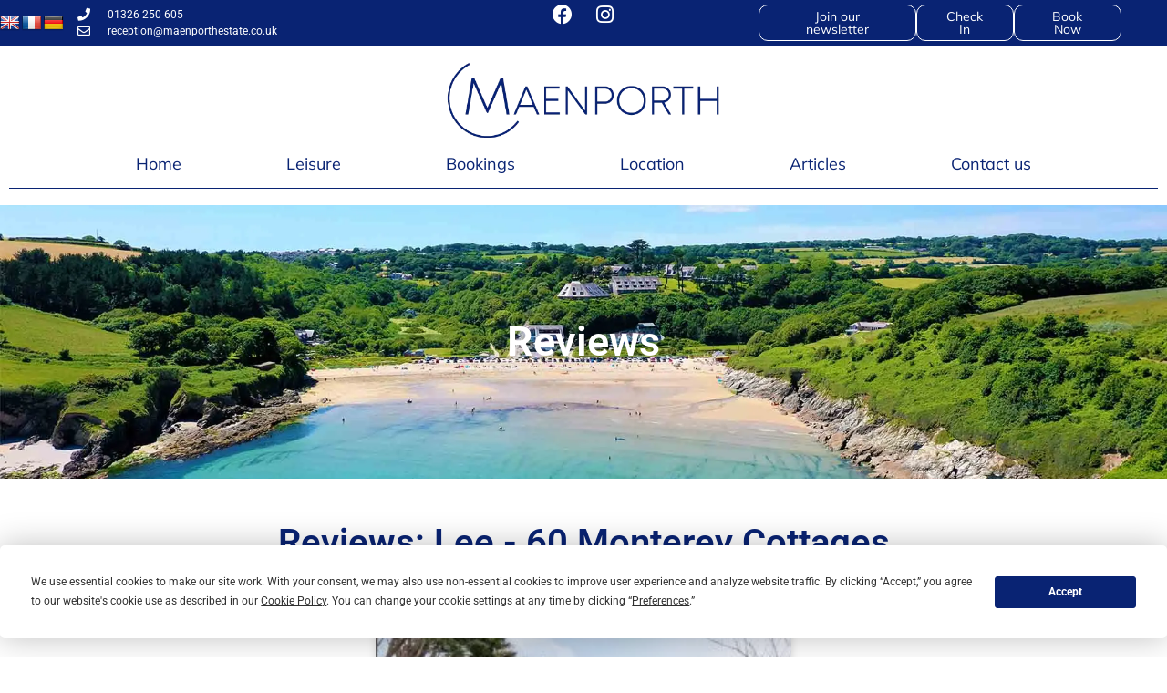

--- FILE ---
content_type: text/css
request_url: https://maenporthestate.com/wp-content/uploads/elementor/css/post-9.css?ver=1746696572
body_size: 1637
content:
.elementor-9 .elementor-element.elementor-element-f1e33bc{--display:flex;--min-height:40px;--flex-direction:row;--container-widget-width:calc( ( 1 - var( --container-widget-flex-grow ) ) * 100% );--container-widget-height:100%;--container-widget-flex-grow:1;--container-widget-align-self:stretch;--flex-wrap-mobile:wrap;--align-items:stretch;--gap:10px 10px;--row-gap:10px;--column-gap:10px;--margin-top:0px;--margin-bottom:0px;--margin-left:0px;--margin-right:0px;--padding-top:05px;--padding-bottom:05px;--padding-left:0px;--padding-right:0px;}.elementor-9 .elementor-element.elementor-element-f1e33bc:not(.elementor-motion-effects-element-type-background), .elementor-9 .elementor-element.elementor-element-f1e33bc > .elementor-motion-effects-container > .elementor-motion-effects-layer{background-color:#092373;}.elementor-9 .elementor-element.elementor-element-85d8851{--display:flex;--flex-direction:row-reverse;--container-widget-width:initial;--container-widget-height:100%;--container-widget-flex-grow:1;--container-widget-align-self:stretch;--flex-wrap-mobile:wrap-reverse;--justify-content:center;--padding-top:0px;--padding-bottom:0px;--padding-left:0px;--padding-right:0px;}.elementor-9 .elementor-element.elementor-element-85d8851.e-con{--flex-grow:0;--flex-shrink:0;}.elementor-9 .elementor-element.elementor-element-a9e565b.elementor-element{--align-self:center;}.elementor-9 .elementor-element.elementor-element-a9e565b .elementor-icon-list-items:not(.elementor-inline-items) .elementor-icon-list-item:not(:last-child){padding-bottom:calc(28px/2);}.elementor-9 .elementor-element.elementor-element-a9e565b .elementor-icon-list-items:not(.elementor-inline-items) .elementor-icon-list-item:not(:first-child){margin-top:calc(28px/2);}.elementor-9 .elementor-element.elementor-element-a9e565b .elementor-icon-list-items.elementor-inline-items .elementor-icon-list-item{margin-right:calc(28px/2);margin-left:calc(28px/2);}.elementor-9 .elementor-element.elementor-element-a9e565b .elementor-icon-list-items.elementor-inline-items{margin-right:calc(-28px/2);margin-left:calc(-28px/2);}body.rtl .elementor-9 .elementor-element.elementor-element-a9e565b .elementor-icon-list-items.elementor-inline-items .elementor-icon-list-item:after{left:calc(-28px/2);}body:not(.rtl) .elementor-9 .elementor-element.elementor-element-a9e565b .elementor-icon-list-items.elementor-inline-items .elementor-icon-list-item:after{right:calc(-28px/2);}.elementor-9 .elementor-element.elementor-element-a9e565b .elementor-icon-list-icon i{color:#ffffff;transition:color 0.3s;}.elementor-9 .elementor-element.elementor-element-a9e565b .elementor-icon-list-icon svg{fill:#ffffff;transition:fill 0.3s;}.elementor-9 .elementor-element.elementor-element-a9e565b{--e-icon-list-icon-size:14px;--icon-vertical-offset:0px;}.elementor-9 .elementor-element.elementor-element-a9e565b .elementor-icon-list-icon{padding-right:11px;}.elementor-9 .elementor-element.elementor-element-a9e565b .elementor-icon-list-item > .elementor-icon-list-text, .elementor-9 .elementor-element.elementor-element-a9e565b .elementor-icon-list-item > a{font-size:12px;}.elementor-9 .elementor-element.elementor-element-a9e565b .elementor-icon-list-text{color:#ffffff;transition:color 0.3s;}.elementor-9 .elementor-element.elementor-element-b05026e > .elementor-widget-container{margin:0px -80px -8px 0px;padding:0px 0px 0px 0px;}.elementor-9 .elementor-element.elementor-element-b05026e.elementor-element{--align-self:center;}.elementor-9 .elementor-element.elementor-element-09cbd64{--display:flex;--justify-content:center;--padding-top:0px;--padding-bottom:0px;--padding-left:0px;--padding-right:0px;}.elementor-9 .elementor-element.elementor-element-09cbd64.e-con{--flex-grow:0;--flex-shrink:0;}.elementor-9 .elementor-element.elementor-element-59b7a1f .elementor-repeater-item-15664d1.elementor-social-icon{background-color:#02010100;}.elementor-9 .elementor-element.elementor-element-59b7a1f .elementor-repeater-item-15664d1.elementor-social-icon i{color:#FFFFFF;}.elementor-9 .elementor-element.elementor-element-59b7a1f .elementor-repeater-item-15664d1.elementor-social-icon svg{fill:#FFFFFF;}.elementor-9 .elementor-element.elementor-element-59b7a1f .elementor-repeater-item-f6f3ed3.elementor-social-icon{background-color:#FFFFFF00;}.elementor-9 .elementor-element.elementor-element-59b7a1f .elementor-repeater-item-f6f3ed3.elementor-social-icon i{color:#FFFFFF;}.elementor-9 .elementor-element.elementor-element-59b7a1f .elementor-repeater-item-f6f3ed3.elementor-social-icon svg{fill:#FFFFFF;}.elementor-9 .elementor-element.elementor-element-59b7a1f{--grid-template-columns:repeat(0, auto);--icon-size:22px;--grid-column-gap:20px;--grid-row-gap:0px;}.elementor-9 .elementor-element.elementor-element-59b7a1f .elementor-widget-container{text-align:center;}.elementor-9 .elementor-element.elementor-element-59b7a1f > .elementor-widget-container{padding:0px 0px 0px 0px;}.elementor-9 .elementor-element.elementor-element-59b7a1f .elementor-social-icon{--icon-padding:0em;}.elementor-9 .elementor-element.elementor-element-f2a92d4{--display:flex;--flex-direction:row-reverse;--container-widget-width:initial;--container-widget-height:100%;--container-widget-flex-grow:1;--container-widget-align-self:stretch;--flex-wrap-mobile:wrap-reverse;--margin-top:0px;--margin-bottom:0px;--margin-left:0px;--margin-right:0px;--padding-top:0px;--padding-bottom:0px;--padding-left:0px;--padding-right:50px;}.elementor-9 .elementor-element.elementor-element-f2a92d4.e-con{--flex-grow:0;--flex-shrink:0;}.elementor-9 .elementor-element.elementor-element-37950d3 .elementor-button{background-color:var( --e-global-color-primary );font-family:"Mulish", Sans-serif;font-size:14px;fill:#FFFFFF;color:#FFFFFF;border-style:solid;border-width:1px 1px 1px 1px;border-color:#FFFFFF;border-radius:10px 10px 10px 10px;padding:5px 25px 5px 25px;}.elementor-9 .elementor-element.elementor-element-37950d3 .elementor-button:hover, .elementor-9 .elementor-element.elementor-element-37950d3 .elementor-button:focus{background-color:#FFFFFF;color:var( --e-global-color-primary );}.elementor-9 .elementor-element.elementor-element-37950d3{width:auto;max-width:auto;}.elementor-9 .elementor-element.elementor-element-37950d3.elementor-element{--align-self:flex-end;}.elementor-9 .elementor-element.elementor-element-37950d3 .elementor-button:hover svg, .elementor-9 .elementor-element.elementor-element-37950d3 .elementor-button:focus svg{fill:var( --e-global-color-primary );}.elementor-9 .elementor-element.elementor-element-fa813e7 .elementor-button{background-color:var( --e-global-color-primary );font-family:"Mulish", Sans-serif;font-size:14px;fill:#FFFFFF;color:#FFFFFF;border-style:solid;border-width:1px 1px 1px 1px;border-color:#FFFFFF;border-radius:10px 10px 10px 10px;padding:5px 25px 5px 25px;}.elementor-9 .elementor-element.elementor-element-fa813e7 .elementor-button:hover, .elementor-9 .elementor-element.elementor-element-fa813e7 .elementor-button:focus{background-color:#FFFFFF;color:var( --e-global-color-primary );}.elementor-9 .elementor-element.elementor-element-fa813e7{width:auto;max-width:auto;}.elementor-9 .elementor-element.elementor-element-fa813e7 > .elementor-widget-container{padding:0px 0px 0px 0px;}.elementor-9 .elementor-element.elementor-element-fa813e7.elementor-element{--align-self:flex-end;}.elementor-9 .elementor-element.elementor-element-fa813e7 .elementor-button:hover svg, .elementor-9 .elementor-element.elementor-element-fa813e7 .elementor-button:focus svg{fill:var( --e-global-color-primary );}.elementor-9 .elementor-element.elementor-element-d949a62 .elementor-button{background-color:var( --e-global-color-primary );font-family:"Mulish", Sans-serif;font-size:14px;fill:#FFFFFF;color:#FFFFFF;border-style:solid;border-width:1px 1px 1px 1px;border-color:#FFFFFF;border-radius:10px 10px 10px 10px;padding:5px 25px 5px 25px;}.elementor-9 .elementor-element.elementor-element-d949a62 .elementor-button:hover, .elementor-9 .elementor-element.elementor-element-d949a62 .elementor-button:focus{background-color:#FFFFFF;color:var( --e-global-color-primary );}.elementor-9 .elementor-element.elementor-element-d949a62{width:auto;max-width:auto;}.elementor-9 .elementor-element.elementor-element-d949a62 > .elementor-widget-container{padding:0px 0px 0px 0px;}.elementor-9 .elementor-element.elementor-element-d949a62.elementor-element{--align-self:flex-end;}.elementor-9 .elementor-element.elementor-element-d949a62 .elementor-button:hover svg, .elementor-9 .elementor-element.elementor-element-d949a62 .elementor-button:focus svg{fill:var( --e-global-color-primary );}.elementor-9 .elementor-element.elementor-element-42c574f{--display:flex;--flex-direction:row;--container-widget-width:calc( ( 1 - var( --container-widget-flex-grow ) ) * 100% );--container-widget-height:100%;--container-widget-flex-grow:1;--container-widget-align-self:stretch;--flex-wrap-mobile:wrap;--align-items:stretch;--gap:10px 10px;--row-gap:10px;--column-gap:10px;--padding-top:8px;--padding-bottom:8px;--padding-left:0px;--padding-right:0px;}.elementor-9 .elementor-element.elementor-element-9dad4ac{--display:flex;--gap:20px 20px;--row-gap:20px;--column-gap:20px;}.elementor-9 .elementor-element.elementor-element-6f38576 img{width:300px;}.elementor-9 .elementor-element.elementor-element-f0f3d40 > .elementor-widget-container{border-style:solid;border-width:1px 0px 1px 0px;border-color:var( --e-global-color-primary );}.elementor-9 .elementor-element.elementor-element-f0f3d40 .elementor-menu-toggle{margin:0 auto;background-color:rgba(0,0,0,0);}.elementor-9 .elementor-element.elementor-element-f0f3d40 .elementor-nav-menu .elementor-item{font-family:"Mulish", Sans-serif;font-size:18px;font-weight:normal;}.elementor-9 .elementor-element.elementor-element-f0f3d40 .elementor-nav-menu--main .elementor-item{color:var( --e-global-color-primary );fill:var( --e-global-color-primary );padding-left:50px;padding-right:50px;padding-top:16px;padding-bottom:16px;}.elementor-9 .elementor-element.elementor-element-f0f3d40 .elementor-nav-menu--main:not(.e--pointer-framed) .elementor-item:before,
					.elementor-9 .elementor-element.elementor-element-f0f3d40 .elementor-nav-menu--main:not(.e--pointer-framed) .elementor-item:after{background-color:var( --e-global-color-primary );}.elementor-9 .elementor-element.elementor-element-f0f3d40 .e--pointer-framed .elementor-item:before,
					.elementor-9 .elementor-element.elementor-element-f0f3d40 .e--pointer-framed .elementor-item:after{border-color:var( --e-global-color-primary );}.elementor-9 .elementor-element.elementor-element-f0f3d40{--e-nav-menu-horizontal-menu-item-margin:calc( 15px / 2 );}.elementor-9 .elementor-element.elementor-element-f0f3d40 .elementor-nav-menu--main:not(.elementor-nav-menu--layout-horizontal) .elementor-nav-menu > li:not(:last-child){margin-bottom:15px;}.elementor-9 .elementor-element.elementor-element-f0f3d40 .elementor-nav-menu--dropdown a, .elementor-9 .elementor-element.elementor-element-f0f3d40 .elementor-menu-toggle{color:#FFFFFF;fill:#FFFFFF;}.elementor-9 .elementor-element.elementor-element-f0f3d40 .elementor-nav-menu--dropdown{background-color:var( --e-global-color-primary );}.elementor-9 .elementor-element.elementor-element-f0f3d40 .elementor-nav-menu--dropdown a:hover,
					.elementor-9 .elementor-element.elementor-element-f0f3d40 .elementor-nav-menu--dropdown a.elementor-item-active,
					.elementor-9 .elementor-element.elementor-element-f0f3d40 .elementor-nav-menu--dropdown a.highlighted{background-color:#09237373;}.elementor-9 .elementor-element.elementor-element-f0f3d40 .elementor-nav-menu--dropdown a{padding-left:68px;padding-right:68px;padding-top:10px;padding-bottom:10px;}.elementor-9 .elementor-element.elementor-element-f0f3d40 div.elementor-menu-toggle{color:#000000;}.elementor-9 .elementor-element.elementor-element-f0f3d40 div.elementor-menu-toggle svg{fill:#000000;}.elementor-theme-builder-content-area{height:400px;}.elementor-location-header:before, .elementor-location-footer:before{content:"";display:table;clear:both;}@media(min-width:768px){.elementor-9 .elementor-element.elementor-element-f1e33bc{--content-width:100%;}.elementor-9 .elementor-element.elementor-element-85d8851{--width:35%;}.elementor-9 .elementor-element.elementor-element-09cbd64{--width:30%;}.elementor-9 .elementor-element.elementor-element-f2a92d4{--width:35%;}.elementor-9 .elementor-element.elementor-element-42c574f{--content-width:1400px;}}@media(max-width:1024px) and (min-width:768px){.elementor-9 .elementor-element.elementor-element-85d8851{--width:35%;}.elementor-9 .elementor-element.elementor-element-09cbd64{--width:30%;}.elementor-9 .elementor-element.elementor-element-f2a92d4{--width:35%;}}@media(max-width:1024px){.elementor-9 .elementor-element.elementor-element-f1e33bc{--padding-top:5px;--padding-bottom:5px;--padding-left:20px;--padding-right:20px;}.elementor-9 .elementor-element.elementor-element-85d8851{--justify-content:center;--padding-top:0px;--padding-bottom:0px;--padding-left:0px;--padding-right:0px;}.elementor-9 .elementor-element.elementor-element-b05026e > .elementor-widget-container{margin:0px 0px 0px 0px;}.elementor-9 .elementor-element.elementor-element-09cbd64{--justify-content:center;--padding-top:0px;--padding-bottom:0px;--padding-left:0px;--padding-right:0px;}.elementor-9 .elementor-element.elementor-element-59b7a1f .elementor-widget-container{text-align:center;}.elementor-9 .elementor-element.elementor-element-f2a92d4{--flex-direction:column;--container-widget-width:100%;--container-widget-height:initial;--container-widget-flex-grow:0;--container-widget-align-self:initial;--flex-wrap-mobile:wrap;--gap:0px 0px;--row-gap:0px;--column-gap:0px;--padding-top:0px;--padding-bottom:0px;--padding-left:0px;--padding-right:0px;}.elementor-9 .elementor-element.elementor-element-37950d3{width:100%;max-width:100%;}.elementor-9 .elementor-element.elementor-element-37950d3 > .elementor-widget-container{padding:05px 0px 0px 0px;}.elementor-9 .elementor-element.elementor-element-fa813e7{width:100%;max-width:100%;}.elementor-9 .elementor-element.elementor-element-fa813e7 > .elementor-widget-container{padding:05px 0px 0px 0px;}.elementor-9 .elementor-element.elementor-element-d949a62{width:100%;max-width:100%;}.elementor-9 .elementor-element.elementor-element-d949a62 > .elementor-widget-container{padding:05px 0px 0px 0px;}.elementor-9 .elementor-element.elementor-element-6f38576 img{width:250px;}.elementor-9 .elementor-element.elementor-element-f0f3d40 .elementor-nav-menu .elementor-item{font-size:16px;}.elementor-9 .elementor-element.elementor-element-f0f3d40 .elementor-nav-menu--main .elementor-item{padding-left:20px;padding-right:20px;}}@media(max-width:767px){.elementor-9 .elementor-element.elementor-element-f1e33bc{--min-height:0px;--flex-direction:row;--container-widget-width:initial;--container-widget-height:100%;--container-widget-flex-grow:1;--container-widget-align-self:stretch;--flex-wrap-mobile:wrap;--gap:0px 0px;--row-gap:0px;--column-gap:0px;--padding-top:8px;--padding-bottom:8px;--padding-left:10px;--padding-right:10px;}.elementor-9 .elementor-element.elementor-element-85d8851{--width:25%;--padding-top:0px;--padding-bottom:0px;--padding-left:0px;--padding-right:0px;}.elementor-9 .elementor-element.elementor-element-a9e565b .elementor-icon-list-items:not(.elementor-inline-items) .elementor-icon-list-item:not(:last-child){padding-bottom:calc(25px/2);}.elementor-9 .elementor-element.elementor-element-a9e565b .elementor-icon-list-items:not(.elementor-inline-items) .elementor-icon-list-item:not(:first-child){margin-top:calc(25px/2);}.elementor-9 .elementor-element.elementor-element-a9e565b .elementor-icon-list-items.elementor-inline-items .elementor-icon-list-item{margin-right:calc(25px/2);margin-left:calc(25px/2);}.elementor-9 .elementor-element.elementor-element-a9e565b .elementor-icon-list-items.elementor-inline-items{margin-right:calc(-25px/2);margin-left:calc(-25px/2);}body.rtl .elementor-9 .elementor-element.elementor-element-a9e565b .elementor-icon-list-items.elementor-inline-items .elementor-icon-list-item:after{left:calc(-25px/2);}body:not(.rtl) .elementor-9 .elementor-element.elementor-element-a9e565b .elementor-icon-list-items.elementor-inline-items .elementor-icon-list-item:after{right:calc(-25px/2);}.elementor-9 .elementor-element.elementor-element-a9e565b .elementor-icon-list-item > .elementor-icon-list-text, .elementor-9 .elementor-element.elementor-element-a9e565b .elementor-icon-list-item > a{line-height:2em;}.elementor-9 .elementor-element.elementor-element-b05026e > .elementor-widget-container{margin:0px -92px -7px 0px;}.elementor-9 .elementor-element.elementor-element-09cbd64{--width:19%;}.elementor-9 .elementor-element.elementor-element-59b7a1f .elementor-widget-container{text-align:center;}.elementor-9 .elementor-element.elementor-element-59b7a1f{--grid-column-gap:10px;}.elementor-9 .elementor-element.elementor-element-f2a92d4{--width:55%;--flex-direction:row-reverse;--container-widget-width:initial;--container-widget-height:100%;--container-widget-flex-grow:1;--container-widget-align-self:stretch;--flex-wrap-mobile:wrap-reverse;--gap:0px 0px;--row-gap:0px;--column-gap:0px;}.elementor-9 .elementor-element.elementor-element-37950d3{width:auto;max-width:auto;}.elementor-9 .elementor-element.elementor-element-37950d3 > .elementor-widget-container{padding:0px 0px 0px 0px;}.elementor-9 .elementor-element.elementor-element-37950d3 .elementor-button{padding:3px 15px 3px 15px;}.elementor-9 .elementor-element.elementor-element-fa813e7{width:auto;max-width:auto;}.elementor-9 .elementor-element.elementor-element-fa813e7 > .elementor-widget-container{padding:0px 5px 0px 0px;}.elementor-9 .elementor-element.elementor-element-fa813e7 .elementor-button{padding:3px 15px 3px 15px;}.elementor-9 .elementor-element.elementor-element-d949a62{width:auto;max-width:auto;}.elementor-9 .elementor-element.elementor-element-d949a62 > .elementor-widget-container{padding:0px 010px 0px 0px;}.elementor-9 .elementor-element.elementor-element-d949a62 .elementor-button{padding:3px 15px 3px 15px;}.elementor-9 .elementor-element.elementor-element-6f38576 img{width:250px;}.elementor-9 .elementor-element.elementor-element-f0f3d40 .elementor-nav-menu--main .elementor-item{padding-left:34px;padding-right:34px;}.elementor-9 .elementor-element.elementor-element-f0f3d40 .elementor-nav-menu--dropdown a{padding-left:50px;padding-right:50px;padding-top:12px;padding-bottom:12px;}.elementor-9 .elementor-element.elementor-element-f0f3d40 .elementor-nav-menu--main > .elementor-nav-menu > li > .elementor-nav-menu--dropdown, .elementor-9 .elementor-element.elementor-element-f0f3d40 .elementor-nav-menu__container.elementor-nav-menu--dropdown{margin-top:3px !important;}}

--- FILE ---
content_type: text/css
request_url: https://maenporthestate.com/wp-content/uploads/elementor/css/post-20.css?ver=1746696572
body_size: 1733
content:
.elementor-20 .elementor-element.elementor-element-37e55f3 > .elementor-element-populated{margin:0px 0px 0px 0px;--e-column-margin-right:0px;--e-column-margin-left:0px;padding:0px 0px 0px 0px;}.elementor-20 .elementor-element.elementor-element-e302877 .elementor-cta__content-item{transition-duration:1000ms;}.elementor-20 .elementor-element.elementor-element-e302877.elementor-cta--sequenced-animation .elementor-cta__content-item:nth-child(2){transition-delay:calc( 1000ms / 3 );}.elementor-20 .elementor-element.elementor-element-e302877.elementor-cta--sequenced-animation .elementor-cta__content-item:nth-child(3){transition-delay:calc( ( 1000ms / 3 ) * 2 );}.elementor-20 .elementor-element.elementor-element-e302877.elementor-cta--sequenced-animation .elementor-cta__content-item:nth-child(4){transition-delay:calc( ( 1000ms / 3 ) * 3 );}.elementor-20 .elementor-element.elementor-element-e302877 .elementor-cta .elementor-cta__bg, .elementor-20 .elementor-element.elementor-element-e302877 .elementor-cta .elementor-cta__bg-overlay{transition-duration:1500ms;}.elementor-20 .elementor-element.elementor-element-e302877 > .elementor-widget-container{margin:0px 0px 0px 0px;padding:0px 0px 0px 0px;}.elementor-20 .elementor-element.elementor-element-e302877 .elementor-cta__content{min-height:350px;text-align:center;}.elementor-20 .elementor-element.elementor-element-e302877 .elementor-cta__title{font-family:"Mulish", Sans-serif;font-size:32px;font-weight:300;}.elementor-20 .elementor-element.elementor-element-e302877 .elementor-cta__title:not(:last-child){margin-bottom:50px;}.elementor-20 .elementor-element.elementor-element-e302877 .elementor-cta__button{font-family:"Mulish", Sans-serif;font-weight:400;}.elementor-20 .elementor-element.elementor-element-e302877 .elementor-cta:not(:hover) .elementor-cta__bg-overlay{background-color:#09237363;}.elementor-20 .elementor-element.elementor-element-e302877 .elementor-cta:hover .elementor-cta__bg-overlay{background-color:#0923731F;}.elementor-20 .elementor-element.elementor-element-7560d74 > .elementor-element-populated{margin:0px 0px 0px 0px;--e-column-margin-right:0px;--e-column-margin-left:0px;padding:0px 0px 0px 0px;}.elementor-20 .elementor-element.elementor-element-e4bac0e .elementor-cta__content-item{transition-duration:1000ms;}.elementor-20 .elementor-element.elementor-element-e4bac0e.elementor-cta--sequenced-animation .elementor-cta__content-item:nth-child(2){transition-delay:calc( 1000ms / 3 );}.elementor-20 .elementor-element.elementor-element-e4bac0e.elementor-cta--sequenced-animation .elementor-cta__content-item:nth-child(3){transition-delay:calc( ( 1000ms / 3 ) * 2 );}.elementor-20 .elementor-element.elementor-element-e4bac0e.elementor-cta--sequenced-animation .elementor-cta__content-item:nth-child(4){transition-delay:calc( ( 1000ms / 3 ) * 3 );}.elementor-20 .elementor-element.elementor-element-e4bac0e .elementor-cta .elementor-cta__bg, .elementor-20 .elementor-element.elementor-element-e4bac0e .elementor-cta .elementor-cta__bg-overlay{transition-duration:1500ms;}.elementor-20 .elementor-element.elementor-element-e4bac0e > .elementor-widget-container{margin:0px 0px 0px 0px;padding:0px 0px 0px 0px;}.elementor-20 .elementor-element.elementor-element-e4bac0e .elementor-cta__content{min-height:350px;text-align:center;}.elementor-20 .elementor-element.elementor-element-e4bac0e .elementor-cta__title{font-family:"Mulish", Sans-serif;font-size:32px;font-weight:300;}.elementor-20 .elementor-element.elementor-element-e4bac0e .elementor-cta__title:not(:last-child){margin-bottom:50px;}.elementor-20 .elementor-element.elementor-element-e4bac0e .elementor-cta__button{font-family:"Mulish", Sans-serif;font-weight:400;}.elementor-20 .elementor-element.elementor-element-e4bac0e .elementor-cta:not(:hover) .elementor-cta__bg-overlay{background-color:#09237363;}.elementor-20 .elementor-element.elementor-element-e4bac0e .elementor-cta:hover .elementor-cta__bg-overlay{background-color:#0923731F;}.elementor-20 .elementor-element.elementor-element-2e3f257 > .elementor-element-populated{margin:0px 0px 0px 0px;--e-column-margin-right:0px;--e-column-margin-left:0px;padding:0px 0px 0px 0px;}.elementor-20 .elementor-element.elementor-element-6e30714 .elementor-cta__content-item{transition-duration:1000ms;}.elementor-20 .elementor-element.elementor-element-6e30714.elementor-cta--sequenced-animation .elementor-cta__content-item:nth-child(2){transition-delay:calc( 1000ms / 3 );}.elementor-20 .elementor-element.elementor-element-6e30714.elementor-cta--sequenced-animation .elementor-cta__content-item:nth-child(3){transition-delay:calc( ( 1000ms / 3 ) * 2 );}.elementor-20 .elementor-element.elementor-element-6e30714.elementor-cta--sequenced-animation .elementor-cta__content-item:nth-child(4){transition-delay:calc( ( 1000ms / 3 ) * 3 );}.elementor-20 .elementor-element.elementor-element-6e30714 .elementor-cta .elementor-cta__bg, .elementor-20 .elementor-element.elementor-element-6e30714 .elementor-cta .elementor-cta__bg-overlay{transition-duration:1500ms;}.elementor-20 .elementor-element.elementor-element-6e30714 > .elementor-widget-container{margin:0px 0px 0px 0px;padding:0px 0px 0px 0px;}.elementor-20 .elementor-element.elementor-element-6e30714 .elementor-cta__content{min-height:350px;text-align:center;}.elementor-20 .elementor-element.elementor-element-6e30714 .elementor-cta__title{font-family:"Mulish", Sans-serif;font-size:32px;font-weight:300;}.elementor-20 .elementor-element.elementor-element-6e30714 .elementor-cta__title:not(:last-child){margin-bottom:50px;}.elementor-20 .elementor-element.elementor-element-6e30714 .elementor-cta__button{font-family:"Mulish", Sans-serif;font-weight:400;}.elementor-20 .elementor-element.elementor-element-6e30714 .elementor-cta:not(:hover) .elementor-cta__bg-overlay{background-color:#09237363;}.elementor-20 .elementor-element.elementor-element-6e30714 .elementor-cta:hover .elementor-cta__bg-overlay{background-color:#0923731F;}.elementor-20 .elementor-element.elementor-element-d8a47b3 > .elementor-element-populated{margin:0px 0px 0px 0px;--e-column-margin-right:0px;--e-column-margin-left:0px;padding:0px 0px 0px 0px;}.elementor-20 .elementor-element.elementor-element-40dc21e .elementor-cta__content-item{transition-duration:1000ms;}.elementor-20 .elementor-element.elementor-element-40dc21e.elementor-cta--sequenced-animation .elementor-cta__content-item:nth-child(2){transition-delay:calc( 1000ms / 3 );}.elementor-20 .elementor-element.elementor-element-40dc21e.elementor-cta--sequenced-animation .elementor-cta__content-item:nth-child(3){transition-delay:calc( ( 1000ms / 3 ) * 2 );}.elementor-20 .elementor-element.elementor-element-40dc21e.elementor-cta--sequenced-animation .elementor-cta__content-item:nth-child(4){transition-delay:calc( ( 1000ms / 3 ) * 3 );}.elementor-20 .elementor-element.elementor-element-40dc21e .elementor-cta .elementor-cta__bg, .elementor-20 .elementor-element.elementor-element-40dc21e .elementor-cta .elementor-cta__bg-overlay{transition-duration:1500ms;}.elementor-20 .elementor-element.elementor-element-40dc21e > .elementor-widget-container{margin:0px 0px 0px 0px;padding:0px 0px 0px 0px;}.elementor-20 .elementor-element.elementor-element-40dc21e .elementor-cta__content{min-height:350px;text-align:center;}.elementor-20 .elementor-element.elementor-element-40dc21e .elementor-cta__title{font-family:"Mulish", Sans-serif;font-size:32px;font-weight:300;}.elementor-20 .elementor-element.elementor-element-40dc21e .elementor-cta__title:not(:last-child){margin-bottom:50px;}.elementor-20 .elementor-element.elementor-element-40dc21e .elementor-cta__button{font-family:"Mulish", Sans-serif;font-weight:400;}.elementor-20 .elementor-element.elementor-element-40dc21e .elementor-cta:not(:hover) .elementor-cta__bg-overlay{background-color:#09237363;}.elementor-20 .elementor-element.elementor-element-40dc21e .elementor-cta:hover .elementor-cta__bg-overlay{background-color:#0923731F;}.elementor-20 .elementor-element.elementor-element-eb0c199:not(.elementor-motion-effects-element-type-background), .elementor-20 .elementor-element.elementor-element-eb0c199 > .elementor-motion-effects-container > .elementor-motion-effects-layer{background-color:var( --e-global-color-primary );}.elementor-20 .elementor-element.elementor-element-eb0c199{transition:background 0.3s, border 0.3s, border-radius 0.3s, box-shadow 0.3s;padding:70px 0px 70px 0px;}.elementor-20 .elementor-element.elementor-element-eb0c199 > .elementor-background-overlay{transition:background 0.3s, border-radius 0.3s, opacity 0.3s;}.elementor-20 .elementor-element.elementor-element-eb0c199 a{color:#FFFFFF;}.elementor-20 .elementor-element.elementor-element-eb0c199 a:hover{color:var( --e-global-color-secondary );}.elementor-20 .elementor-element.elementor-element-557cb07a > .elementor-element-populated{margin:0px 0px 0px 0px;--e-column-margin-right:0px;--e-column-margin-left:0px;}.elementor-20 .elementor-element.elementor-element-8b08e0a{text-align:left;}.elementor-20 .elementor-element.elementor-element-8b08e0a img{width:50%;}.elementor-20 .elementor-element.elementor-element-6116e8e2 > .elementor-widget-container{margin:0px 0px -20px 0px;}.elementor-20 .elementor-element.elementor-element-6116e8e2{font-size:16px;font-weight:300;color:#FFFFFF;}.elementor-20 .elementor-element.elementor-element-71cd4a3 .elementor-icon-list-items:not(.elementor-inline-items) .elementor-icon-list-item:not(:last-child){padding-bottom:calc(10px/2);}.elementor-20 .elementor-element.elementor-element-71cd4a3 .elementor-icon-list-items:not(.elementor-inline-items) .elementor-icon-list-item:not(:first-child){margin-top:calc(10px/2);}.elementor-20 .elementor-element.elementor-element-71cd4a3 .elementor-icon-list-items.elementor-inline-items .elementor-icon-list-item{margin-right:calc(10px/2);margin-left:calc(10px/2);}.elementor-20 .elementor-element.elementor-element-71cd4a3 .elementor-icon-list-items.elementor-inline-items{margin-right:calc(-10px/2);margin-left:calc(-10px/2);}body.rtl .elementor-20 .elementor-element.elementor-element-71cd4a3 .elementor-icon-list-items.elementor-inline-items .elementor-icon-list-item:after{left:calc(-10px/2);}body:not(.rtl) .elementor-20 .elementor-element.elementor-element-71cd4a3 .elementor-icon-list-items.elementor-inline-items .elementor-icon-list-item:after{right:calc(-10px/2);}.elementor-20 .elementor-element.elementor-element-71cd4a3 .elementor-icon-list-icon i{color:#FFFFFF;transition:color 0.3s;}.elementor-20 .elementor-element.elementor-element-71cd4a3 .elementor-icon-list-icon svg{fill:#FFFFFF;transition:fill 0.3s;}.elementor-20 .elementor-element.elementor-element-71cd4a3{--e-icon-list-icon-size:14px;--icon-vertical-offset:0px;}.elementor-20 .elementor-element.elementor-element-71cd4a3 .elementor-icon-list-item > .elementor-icon-list-text, .elementor-20 .elementor-element.elementor-element-71cd4a3 .elementor-icon-list-item > a{font-size:14px;}.elementor-20 .elementor-element.elementor-element-71cd4a3 .elementor-icon-list-text{color:#FFFFFF;transition:color 0.3s;}.elementor-20 .elementor-element.elementor-element-2b418ba .elementor-repeater-item-15664d1.elementor-social-icon{background-color:#02010100;}.elementor-20 .elementor-element.elementor-element-2b418ba .elementor-repeater-item-15664d1.elementor-social-icon i{color:#FFFFFF;}.elementor-20 .elementor-element.elementor-element-2b418ba .elementor-repeater-item-15664d1.elementor-social-icon svg{fill:#FFFFFF;}.elementor-20 .elementor-element.elementor-element-2b418ba .elementor-repeater-item-f6f3ed3.elementor-social-icon{background-color:#FFFFFF00;}.elementor-20 .elementor-element.elementor-element-2b418ba .elementor-repeater-item-f6f3ed3.elementor-social-icon i{color:#FFFFFF;}.elementor-20 .elementor-element.elementor-element-2b418ba .elementor-repeater-item-f6f3ed3.elementor-social-icon svg{fill:#FFFFFF;}.elementor-20 .elementor-element.elementor-element-2b418ba{--grid-template-columns:repeat(0, auto);--icon-size:30px;--grid-column-gap:20px;--grid-row-gap:0px;}.elementor-20 .elementor-element.elementor-element-2b418ba .elementor-widget-container{text-align:left;}.elementor-20 .elementor-element.elementor-element-2b418ba > .elementor-widget-container{padding:0px 0px 0px 0px;}.elementor-20 .elementor-element.elementor-element-2b418ba .elementor-social-icon{--icon-padding:0em;}.elementor-20 .elementor-element.elementor-element-0c3a11b .elementor-button{background-color:var( --e-global-color-primary );font-family:"Mulish", Sans-serif;font-size:16px;fill:#FFFFFF;color:#FFFFFF;border-style:solid;border-width:1px 1px 1px 1px;border-color:#FFFFFF;border-radius:10px 10px 10px 10px;padding:15px 35px 15px 35px;}.elementor-20 .elementor-element.elementor-element-0c3a11b .elementor-button:hover, .elementor-20 .elementor-element.elementor-element-0c3a11b .elementor-button:focus{background-color:#FFFFFF;color:var( --e-global-color-primary );}.elementor-20 .elementor-element.elementor-element-0c3a11b{width:auto;max-width:auto;}.elementor-20 .elementor-element.elementor-element-0c3a11b > .elementor-widget-container{padding:0px 0px 20px 0px;}.elementor-20 .elementor-element.elementor-element-0c3a11b.elementor-element{--align-self:flex-end;}.elementor-20 .elementor-element.elementor-element-0c3a11b .elementor-button:hover svg, .elementor-20 .elementor-element.elementor-element-0c3a11b .elementor-button:focus svg{fill:var( --e-global-color-primary );}.elementor-20 .elementor-element.elementor-element-3b2ad97 .elementor-button{background-color:var( --e-global-color-primary );font-family:"Mulish", Sans-serif;fill:#FFFFFF;color:#FFFFFF;border-style:solid;border-width:1px 1px 1px 1px;border-color:var( --e-global-color-dc8e619 );border-radius:10px 10px 10px 10px;}.elementor-20 .elementor-element.elementor-element-3b2ad97 > .elementor-widget-container{padding:0px 20px 0px 0px;}.elementor-bc-flex-widget .elementor-20 .elementor-element.elementor-element-921ad27.elementor-column .elementor-widget-wrap{align-items:flex-start;}.elementor-20 .elementor-element.elementor-element-921ad27.elementor-column.elementor-element[data-element_type="column"] > .elementor-widget-wrap.elementor-element-populated{align-content:flex-start;align-items:flex-start;}.elementor-20 .elementor-element.elementor-element-59689dcf{text-align:left;}.elementor-20 .elementor-element.elementor-element-59689dcf .elementor-heading-title{font-size:20px;font-weight:600;color:#ffffff;}.elementor-20 .elementor-element.elementor-element-70c72dd{color:#FFFFFF;}.elementor-20 .elementor-element.elementor-element-3a4668b{color:#FFFFFF;}.elementor-bc-flex-widget .elementor-20 .elementor-element.elementor-element-2eec7afc.elementor-column .elementor-widget-wrap{align-items:flex-start;}.elementor-20 .elementor-element.elementor-element-2eec7afc.elementor-column.elementor-element[data-element_type="column"] > .elementor-widget-wrap.elementor-element-populated{align-content:flex-start;align-items:flex-start;}.elementor-20 .elementor-element.elementor-element-607aa7a6{text-align:left;}.elementor-20 .elementor-element.elementor-element-607aa7a6 .elementor-heading-title{font-size:20px;font-weight:600;color:#ffffff;}.elementor-20 .elementor-element.elementor-element-5045d76 .elementor-nav-menu .elementor-item{font-family:"Mulish", Sans-serif;}.elementor-20 .elementor-element.elementor-element-5045d76 .elementor-nav-menu--main .elementor-item{color:#FFFFFF;fill:#FFFFFF;padding-top:10px;padding-bottom:10px;}.elementor-20 .elementor-element.elementor-element-5045d76 .elementor-nav-menu--main:not(.e--pointer-framed) .elementor-item:before,
					.elementor-20 .elementor-element.elementor-element-5045d76 .elementor-nav-menu--main:not(.e--pointer-framed) .elementor-item:after{background-color:#FFFFFF;}.elementor-20 .elementor-element.elementor-element-5045d76 .e--pointer-framed .elementor-item:before,
					.elementor-20 .elementor-element.elementor-element-5045d76 .e--pointer-framed .elementor-item:after{border-color:#FFFFFF;}.elementor-20 .elementor-element.elementor-element-50d69e86 > .elementor-container > .elementor-column > .elementor-widget-wrap{align-content:center;align-items:center;}.elementor-20 .elementor-element.elementor-element-50d69e86:not(.elementor-motion-effects-element-type-background), .elementor-20 .elementor-element.elementor-element-50d69e86 > .elementor-motion-effects-container > .elementor-motion-effects-layer{background-color:var( --e-global-color-primary );}.elementor-20 .elementor-element.elementor-element-50d69e86 > .elementor-container{min-height:50px;}.elementor-20 .elementor-element.elementor-element-50d69e86{border-style:solid;border-width:1px 0px 0px 0px;border-color:#FFFFFF8A;transition:background 0.3s, border 0.3s, border-radius 0.3s, box-shadow 0.3s;}.elementor-20 .elementor-element.elementor-element-50d69e86 > .elementor-background-overlay{transition:background 0.3s, border-radius 0.3s, opacity 0.3s;}.elementor-20 .elementor-element.elementor-element-50d69e86 a{color:#C8C8C8;}.elementor-20 .elementor-element.elementor-element-84e6203 > .elementor-widget-container{margin:0px 0px -10px 0px;padding:0px 0px 10px 0px;}.elementor-20 .elementor-element.elementor-element-84e6203{column-gap:0px;text-align:center;font-family:"Roboto", Sans-serif;font-size:14px;font-weight:400;color:#FFFFFF;}.elementor-theme-builder-content-area{height:400px;}.elementor-location-header:before, .elementor-location-footer:before{content:"";display:table;clear:both;}@media(min-width:768px){.elementor-20 .elementor-element.elementor-element-557cb07a{width:50%;}.elementor-20 .elementor-element.elementor-element-921ad27{width:29.664%;}.elementor-20 .elementor-element.elementor-element-2eec7afc{width:20%;}}@media(max-width:1024px) and (min-width:768px){.elementor-20 .elementor-element.elementor-element-37e55f3{width:50%;}.elementor-20 .elementor-element.elementor-element-7560d74{width:50%;}.elementor-20 .elementor-element.elementor-element-2e3f257{width:50%;}.elementor-20 .elementor-element.elementor-element-d8a47b3{width:50%;}.elementor-20 .elementor-element.elementor-element-557cb07a{width:50%;}.elementor-20 .elementor-element.elementor-element-921ad27{width:25%;}.elementor-20 .elementor-element.elementor-element-2eec7afc{width:25%;}}@media(max-width:1024px){.elementor-20 .elementor-element.elementor-element-e302877 .elementor-cta__title{font-size:32px;}.elementor-20 .elementor-element.elementor-element-eb0c199{padding:50px 20px 50px 20px;}.elementor-20 .elementor-element.elementor-element-557cb07a > .elementor-element-populated{margin:0% 15% 0% 0%;--e-column-margin-right:15%;--e-column-margin-left:0%;}.elementor-20 .elementor-element.elementor-element-8b08e0a img{width:100%;}.elementor-20 .elementor-element.elementor-element-0c3a11b{width:100%;max-width:100%;}.elementor-20 .elementor-element.elementor-element-0c3a11b > .elementor-widget-container{padding:05px 0px 0px 0px;}.elementor-20 .elementor-element.elementor-element-50d69e86{padding:10px 20px 10px 20px;}}@media(max-width:767px){.elementor-20 .elementor-element.elementor-element-e302877 .elementor-cta__content{min-height:300px;}.elementor-20 .elementor-element.elementor-element-e4bac0e .elementor-cta__content{min-height:300px;}.elementor-20 .elementor-element.elementor-element-6e30714 .elementor-cta__content{min-height:300px;}.elementor-20 .elementor-element.elementor-element-40dc21e .elementor-cta__content{min-height:300px;}.elementor-20 .elementor-element.elementor-element-eb0c199{padding:35px 20px 35px 20px;}.elementor-20 .elementor-element.elementor-element-557cb07a > .elementor-element-populated{margin:0px 0px 50px 0px;--e-column-margin-right:0px;--e-column-margin-left:0px;padding:0px 0px 0px 0px;}.elementor-20 .elementor-element.elementor-element-6116e8e2{text-align:left;}.elementor-20 .elementor-element.elementor-element-2b418ba .elementor-widget-container{text-align:center;}.elementor-20 .elementor-element.elementor-element-0c3a11b{width:auto;max-width:auto;}.elementor-20 .elementor-element.elementor-element-0c3a11b > .elementor-widget-container{padding:0px 010px 0px 0px;}.elementor-20 .elementor-element.elementor-element-0c3a11b .elementor-button{padding:3px 15px 3px 15px;}.elementor-20 .elementor-element.elementor-element-3b2ad97 > .elementor-widget-container{padding:0px 0px 0px 0px;}.elementor-20 .elementor-element.elementor-element-921ad27{width:50%;}.elementor-20 .elementor-element.elementor-element-921ad27 > .elementor-element-populated{padding:0px 0px 0px 0px;}.elementor-20 .elementor-element.elementor-element-59689dcf{text-align:left;}.elementor-20 .elementor-element.elementor-element-2eec7afc{width:50%;}.elementor-20 .elementor-element.elementor-element-2eec7afc > .elementor-element-populated{padding:0px 0px 0px 0px;}.elementor-20 .elementor-element.elementor-element-607aa7a6{text-align:left;}.elementor-20 .elementor-element.elementor-element-50d69e86{padding:30px 20px 20px 20px;}.elementor-20 .elementor-element.elementor-element-47a13100 > .elementor-element-populated{margin:0px 0px 0px 0px;--e-column-margin-right:0px;--e-column-margin-left:0px;padding:0px 0px 0px 0px;}}

--- FILE ---
content_type: text/css
request_url: https://maenporthestate.com/wp-content/uploads/elementor/css/post-2581.css?ver=1746696893
body_size: 507
content:
.elementor-2581 .elementor-element.elementor-element-0e87608{--display:flex;--min-height:300px;--justify-content:center;--overlay-opacity:0.5;}.elementor-2581 .elementor-element.elementor-element-0e87608:not(.elementor-motion-effects-element-type-background), .elementor-2581 .elementor-element.elementor-element-0e87608 > .elementor-motion-effects-container > .elementor-motion-effects-layer{background-image:url("https://maenporthestate.com/wp-content/uploads/2022/09/Maenporth-Home-Slider-1.jpg");background-position:center center;background-size:cover;}.elementor-2581 .elementor-element.elementor-element-0e87608::before, .elementor-2581 .elementor-element.elementor-element-0e87608 > .elementor-background-video-container::before, .elementor-2581 .elementor-element.elementor-element-0e87608 > .e-con-inner > .elementor-background-video-container::before, .elementor-2581 .elementor-element.elementor-element-0e87608 > .elementor-background-slideshow::before, .elementor-2581 .elementor-element.elementor-element-0e87608 > .e-con-inner > .elementor-background-slideshow::before, .elementor-2581 .elementor-element.elementor-element-0e87608 > .elementor-motion-effects-container > .elementor-motion-effects-layer::before{background-color:var( --e-global-color-primary );--background-overlay:'';}.elementor-2581 .elementor-element.elementor-element-8d111fd{text-align:center;}.elementor-2581 .elementor-element.elementor-element-8d111fd .elementor-heading-title{font-size:45px;font-weight:600;color:#FFFFFF;}.elementor-2581 .elementor-element.elementor-element-5505aec{--display:flex;--padding-top:50px;--padding-bottom:50px;--padding-left:0px;--padding-right:0px;}.elementor-2581 .elementor-element.elementor-element-377305b{text-align:center;}.elementor-2581 .elementor-element.elementor-element-377305b .elementor-heading-title{font-size:40px;font-weight:600;color:var( --e-global-color-primary );}.elementor-2581 .elementor-element.elementor-element-a4af86c{text-align:center;}.elementor-2581 .elementor-element.elementor-element-a4af86c .elementor-heading-title{font-size:20px;font-weight:600;color:var( --e-global-color-primary );}.elementor-2581 .elementor-element.elementor-element-d80429a{--grid-row-gap:35px;--grid-column-gap:30px;}.elementor-2581 .elementor-element.elementor-element-d80429a > .elementor-widget-container{padding:0% 30% 0% 30%;}.elementor-2581 .elementor-element.elementor-element-d80429a .elementor-posts-container .elementor-post__thumbnail{padding-bottom:calc( 0.66 * 100% );}.elementor-2581 .elementor-element.elementor-element-d80429a:after{content:"0.66";}.elementor-2581 .elementor-element.elementor-element-d80429a .elementor-post__thumbnail__link{width:100%;}.elementor-2581 .elementor-element.elementor-element-d80429a .elementor-post__meta-data span + span:before{content:"•";}.elementor-2581 .elementor-element.elementor-element-d80429a .elementor-post__text{margin-top:20px;}.elementor-2581 .elementor-element.elementor-element-d80429a .elementor-post__title, .elementor-2581 .elementor-element.elementor-element-d80429a .elementor-post__title a{color:var( --e-global-color-primary );}.elementor-2581 .elementor-element.elementor-element-d80429a .elementor-post__read-more{color:var( --e-global-color-primary );}.elementor-2581 .elementor-element.elementor-element-d80429a .elementor-pagination{text-align:center;}body:not(.rtl) .elementor-2581 .elementor-element.elementor-element-d80429a .elementor-pagination .page-numbers:not(:first-child){margin-left:calc( 10px/2 );}body:not(.rtl) .elementor-2581 .elementor-element.elementor-element-d80429a .elementor-pagination .page-numbers:not(:last-child){margin-right:calc( 10px/2 );}body.rtl .elementor-2581 .elementor-element.elementor-element-d80429a .elementor-pagination .page-numbers:not(:first-child){margin-right:calc( 10px/2 );}body.rtl .elementor-2581 .elementor-element.elementor-element-d80429a .elementor-pagination .page-numbers:not(:last-child){margin-left:calc( 10px/2 );}@media(max-width:1024px){.elementor-2581 .elementor-element.elementor-element-d80429a > .elementor-widget-container{padding:0% 20% 0% 20%;}}@media(max-width:767px){.elementor-2581 .elementor-element.elementor-element-0e87608{--min-height:200px;}.elementor-2581 .elementor-element.elementor-element-377305b .elementor-heading-title{font-size:30px;}.elementor-2581 .elementor-element.elementor-element-a4af86c > .elementor-widget-container{padding:0px 10px 0px 10px;}.elementor-2581 .elementor-element.elementor-element-a4af86c .elementor-heading-title{font-size:18px;}.elementor-2581 .elementor-element.elementor-element-d80429a > .elementor-widget-container{padding:0% 10% 0% 10%;}.elementor-2581 .elementor-element.elementor-element-d80429a .elementor-posts-container .elementor-post__thumbnail{padding-bottom:calc( 0.5 * 100% );}.elementor-2581 .elementor-element.elementor-element-d80429a:after{content:"0.5";}.elementor-2581 .elementor-element.elementor-element-d80429a .elementor-post__thumbnail__link{width:100%;}}

--- FILE ---
content_type: text/css
request_url: https://maenporthestate.com/wp-content/uploads/elementor/css/post-3025.css?ver=1746696572
body_size: 226
content:
.elementor-3025 .elementor-element.elementor-element-529a4922{--display:flex;--flex-direction:column;--container-widget-width:calc( ( 1 - var( --container-widget-flex-grow ) ) * 100% );--container-widget-height:initial;--container-widget-flex-grow:0;--container-widget-align-self:initial;--flex-wrap-mobile:wrap;--justify-content:center;--align-items:stretch;--gap:30px 30px;--row-gap:30px;--column-gap:30px;--padding-top:0px;--padding-bottom:0px;--padding-left:0px;--padding-right:0px;}.elementor-3025 .elementor-element.elementor-element-5995783e{text-align:center;}.elementor-3025 .elementor-element.elementor-element-5995783e .elementor-heading-title{font-family:"Roboto", Sans-serif;font-size:44px;font-weight:600;color:#FFFFFF;}#elementor-popup-modal-3025 .dialog-widget-content{animation-duration:0.8s;background-color:var( --e-global-color-primary );border-radius:15px 15px 15px 15px;}#elementor-popup-modal-3025{background-color:rgba(176, 182, 182, 0.7);justify-content:center;align-items:center;pointer-events:all;}#elementor-popup-modal-3025 .dialog-message{width:785px;height:470px;align-items:center;}#elementor-popup-modal-3025 .dialog-close-button{display:flex;top:20px;}body:not(.rtl) #elementor-popup-modal-3025 .dialog-close-button{right:20px;}body.rtl #elementor-popup-modal-3025 .dialog-close-button{left:20px;}#elementor-popup-modal-3025 .dialog-close-button i{color:#FFFFFF;}#elementor-popup-modal-3025 .dialog-close-button svg{fill:#FFFFFF;}@media(max-width:1024px){#elementor-popup-modal-3025 .dialog-message{width:90vw;}#elementor-popup-modal-3025{justify-content:center;align-items:center;}}@media(min-width:768px){.elementor-3025 .elementor-element.elementor-element-529a4922{--content-width:560px;}}@media(max-width:767px){.elementor-3025 .elementor-element.elementor-element-529a4922{--padding-top:0%;--padding-bottom:0%;--padding-left:10%;--padding-right:10%;}#elementor-popup-modal-3025 .dialog-message{width:88vw;height:60vh;}}